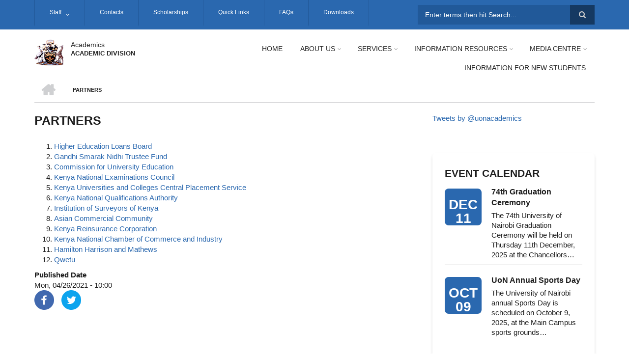

--- FILE ---
content_type: text/html; charset=UTF-8
request_url: https://academics.uonbi.ac.ke/basic-page/partners
body_size: 53191
content:
<!DOCTYPE html>
<html lang="en" dir="ltr" prefix="content: http://purl.org/rss/1.0/modules/content/  dc: http://purl.org/dc/terms/  foaf: http://xmlns.com/foaf/0.1/  og: http://ogp.me/ns#  rdfs: http://www.w3.org/2000/01/rdf-schema#  schema: http://schema.org/  sioc: http://rdfs.org/sioc/ns#  sioct: http://rdfs.org/sioc/types#  skos: http://www.w3.org/2004/02/skos/core#  xsd: http://www.w3.org/2001/XMLSchema# ">
  <head>
    <meta charset="utf-8" />
<script>(function(i,s,o,g,r,a,m){i["GoogleAnalyticsObject"]=r;i[r]=i[r]||function(){(i[r].q=i[r].q||[]).push(arguments)},i[r].l=1*new Date();a=s.createElement(o),m=s.getElementsByTagName(o)[0];a.async=1;a.src=g;m.parentNode.insertBefore(a,m)})(window,document,"script","https://www.google-analytics.com/analytics.js","ga");ga("create", "UA-151976369-37", {"cookieDomain":"auto"});ga("set", "anonymizeIp", true);ga("send", "pageview");</script>
<link rel="canonical" href="https://academics.uonbi.ac.ke/basic-page/partners" />
<meta name="description" content="Higher Education Loans Board
	Gandhi Smarak Nidhi Trustee Fund
	Commission for University Education
	Kenya National Examinations Council
	Kenya Universities and Colleges Central Placement Service" />
<meta name="Generator" content="Drupal 8 (https://www.drupal.org)" />
<meta name="MobileOptimized" content="width" />
<meta name="HandheldFriendly" content="true" />
<meta name="viewport" content="width=device-width, initial-scale=1.0" />
<link rel="shortcut icon" href="/sites/academics.uonbi.ac.ke/files/best-logo59_0.png" type="image/png" />
<link rel="revision" href="https://academics.uonbi.ac.ke/basic-page/partners" />

    <title>Partners  | Academics</title>
    <link rel="stylesheet" media="all" href="/core/assets/vendor/normalize-css/normalize.css?rmtzua" />
<link rel="stylesheet" media="all" href="/core/misc/normalize-fixes.css?rmtzua" />
<link rel="stylesheet" media="all" href="/sites/all/libraries/superfish/css/superfish.css?rmtzua" />
<link rel="stylesheet" media="all" href="/core/themes/stable/css/system/components/ajax-progress.module.css?rmtzua" />
<link rel="stylesheet" media="all" href="/core/themes/stable/css/system/components/align.module.css?rmtzua" />
<link rel="stylesheet" media="all" href="/core/themes/stable/css/system/components/autocomplete-loading.module.css?rmtzua" />
<link rel="stylesheet" media="all" href="/core/themes/stable/css/system/components/fieldgroup.module.css?rmtzua" />
<link rel="stylesheet" media="all" href="/core/themes/stable/css/system/components/container-inline.module.css?rmtzua" />
<link rel="stylesheet" media="all" href="/core/themes/stable/css/system/components/clearfix.module.css?rmtzua" />
<link rel="stylesheet" media="all" href="/core/themes/stable/css/system/components/details.module.css?rmtzua" />
<link rel="stylesheet" media="all" href="/core/themes/stable/css/system/components/hidden.module.css?rmtzua" />
<link rel="stylesheet" media="all" href="/core/themes/stable/css/system/components/item-list.module.css?rmtzua" />
<link rel="stylesheet" media="all" href="/core/themes/stable/css/system/components/js.module.css?rmtzua" />
<link rel="stylesheet" media="all" href="/core/themes/stable/css/system/components/nowrap.module.css?rmtzua" />
<link rel="stylesheet" media="all" href="/core/themes/stable/css/system/components/position-container.module.css?rmtzua" />
<link rel="stylesheet" media="all" href="/core/themes/stable/css/system/components/progress.module.css?rmtzua" />
<link rel="stylesheet" media="all" href="/core/themes/stable/css/system/components/reset-appearance.module.css?rmtzua" />
<link rel="stylesheet" media="all" href="/core/themes/stable/css/system/components/resize.module.css?rmtzua" />
<link rel="stylesheet" media="all" href="/core/themes/stable/css/system/components/sticky-header.module.css?rmtzua" />
<link rel="stylesheet" media="all" href="/core/themes/stable/css/system/components/system-status-counter.css?rmtzua" />
<link rel="stylesheet" media="all" href="/core/themes/stable/css/system/components/system-status-report-counters.css?rmtzua" />
<link rel="stylesheet" media="all" href="/core/themes/stable/css/system/components/system-status-report-general-info.css?rmtzua" />
<link rel="stylesheet" media="all" href="/core/themes/stable/css/system/components/tabledrag.module.css?rmtzua" />
<link rel="stylesheet" media="all" href="/core/themes/stable/css/system/components/tablesort.module.css?rmtzua" />
<link rel="stylesheet" media="all" href="/core/themes/stable/css/system/components/tree-child.module.css?rmtzua" />
<link rel="stylesheet" media="all" href="/core/themes/stable/css/views/views.module.css?rmtzua" />
<link rel="stylesheet" media="all" href="/modules/ckeditor_accordion/css/ckeditor-accordion.css?rmtzua" />
<link rel="stylesheet" media="all" href="/modules/social_media/css/social_media.css?rmtzua" />
<link rel="stylesheet" media="all" href="/modules/page_url_qr_code_block/css/page_url_qr_code_block_style.css?rmtzua" />
<link rel="stylesheet" media="all" href="/themes/custom/scholarly/bootstrap/css/bootstrap.min.css?rmtzua" />
<link rel="stylesheet" media="all" href="/themes/custom/scholarly/css/base/elements.css?rmtzua" />
<link rel="stylesheet" media="all" href="/themes/custom/scholarly/css/base/layout.css?rmtzua" />
<link rel="stylesheet" media="all" href="/themes/custom/scholarly/css/base/typography.css?rmtzua" />
<link rel="stylesheet" media="all" href="/themes/custom/scholarly/css/base/local-base.css?rmtzua" />
<link rel="stylesheet" media="all" href="/core/themes/classy/css/components/action-links.css?rmtzua" />
<link rel="stylesheet" media="all" href="/core/themes/classy/css/components/breadcrumb.css?rmtzua" />
<link rel="stylesheet" media="all" href="/core/themes/classy/css/components/button.css?rmtzua" />
<link rel="stylesheet" media="all" href="/core/themes/classy/css/components/collapse-processed.css?rmtzua" />
<link rel="stylesheet" media="all" href="/core/themes/classy/css/components/container-inline.css?rmtzua" />
<link rel="stylesheet" media="all" href="/core/themes/classy/css/components/details.css?rmtzua" />
<link rel="stylesheet" media="all" href="/core/themes/classy/css/components/exposed-filters.css?rmtzua" />
<link rel="stylesheet" media="all" href="/core/themes/classy/css/components/field.css?rmtzua" />
<link rel="stylesheet" media="all" href="/core/themes/classy/css/components/form.css?rmtzua" />
<link rel="stylesheet" media="all" href="/core/themes/classy/css/components/icons.css?rmtzua" />
<link rel="stylesheet" media="all" href="/core/themes/classy/css/components/inline-form.css?rmtzua" />
<link rel="stylesheet" media="all" href="/core/themes/classy/css/components/item-list.css?rmtzua" />
<link rel="stylesheet" media="all" href="/core/themes/classy/css/components/link.css?rmtzua" />
<link rel="stylesheet" media="all" href="/core/themes/classy/css/components/links.css?rmtzua" />
<link rel="stylesheet" media="all" href="/core/themes/classy/css/components/menu.css?rmtzua" />
<link rel="stylesheet" media="all" href="/core/themes/classy/css/components/more-link.css?rmtzua" />
<link rel="stylesheet" media="all" href="/core/themes/classy/css/components/pager.css?rmtzua" />
<link rel="stylesheet" media="all" href="/core/themes/classy/css/components/tabledrag.css?rmtzua" />
<link rel="stylesheet" media="all" href="/core/themes/classy/css/components/tableselect.css?rmtzua" />
<link rel="stylesheet" media="all" href="/core/themes/classy/css/components/tablesort.css?rmtzua" />
<link rel="stylesheet" media="all" href="/core/themes/classy/css/components/tabs.css?rmtzua" />
<link rel="stylesheet" media="all" href="/core/themes/classy/css/components/textarea.css?rmtzua" />
<link rel="stylesheet" media="all" href="/core/themes/classy/css/components/ui-dialog.css?rmtzua" />
<link rel="stylesheet" media="all" href="/core/themes/classy/css/components/messages.css?rmtzua" />
<link rel="stylesheet" media="all" href="/core/themes/classy/css/components/node.css?rmtzua" />
<link rel="stylesheet" media="all" href="/themes/custom/scholarly/css/components/blocks.css?rmtzua" />
<link rel="stylesheet" media="all" href="/themes/custom/scholarly/css/components/messages.css?rmtzua" />
<link rel="stylesheet" media="all" href="/themes/custom/scholarly/css/components/more-links.css?rmtzua" />
<link rel="stylesheet" media="all" href="/themes/custom/scholarly/css/components/fields.css?rmtzua" />
<link rel="stylesheet" media="all" href="/themes/custom/scholarly/css/components/node.css?rmtzua" />
<link rel="stylesheet" media="all" href="/themes/custom/scholarly/css/components/node-testimonials.css?rmtzua" />
<link rel="stylesheet" media="all" href="/themes/custom/scholarly/css/components/node-events.css?rmtzua" />
<link rel="stylesheet" media="all" href="/themes/custom/scholarly/css/components/node-taxonomy-terms.css?rmtzua" />
<link rel="stylesheet" media="all" href="/themes/custom/scholarly/css/components/node-faculty_student.css?rmtzua" />
<link rel="stylesheet" media="all" href="/themes/custom/scholarly/css/components/comments.css?rmtzua" />
<link rel="stylesheet" media="all" href="/themes/custom/scholarly/css/components/views.css?rmtzua" />
<link rel="stylesheet" media="all" href="/themes/custom/scholarly/css/components/views-events.css?rmtzua" />
<link rel="stylesheet" media="all" href="/themes/custom/scholarly/css/components/views-features.css?rmtzua" />
<link rel="stylesheet" media="all" href="/themes/custom/scholarly/css/components/views-latest-news.css?rmtzua" />
<link rel="stylesheet" media="all" href="/themes/custom/scholarly/css/components/views-testimonials.css?rmtzua" />
<link rel="stylesheet" media="all" href="/themes/custom/scholarly/css/components/views-courses.css?rmtzua" />
<link rel="stylesheet" media="all" href="/themes/custom/scholarly/css/components/views-faculty-students.css?rmtzua" />
<link rel="stylesheet" media="all" href="/themes/custom/scholarly/css/components/views-faculty-courses.css?rmtzua" />
<link rel="stylesheet" media="all" href="/themes/custom/scholarly/css/components/views-internal-banner.css?rmtzua" />
<link rel="stylesheet" media="all" href="/themes/custom/scholarly/css/components/forms.css?rmtzua" />
<link rel="stylesheet" media="all" href="/themes/custom/scholarly/css/components/forms-subscribe.css?rmtzua" />
<link rel="stylesheet" media="all" href="/themes/custom/scholarly/css/components/breadcrumb.css?rmtzua" />
<link rel="stylesheet" media="all" href="/themes/custom/scholarly/css/components/site-branding.css?rmtzua" />
<link rel="stylesheet" media="all" href="/themes/custom/scholarly/css/components/tabs.css?rmtzua" />
<link rel="stylesheet" media="all" href="/themes/custom/scholarly/css/components/tables.css?rmtzua" />
<link rel="stylesheet" media="all" href="/themes/custom/scholarly/css/components/menus.css?rmtzua" />
<link rel="stylesheet" media="all" href="/themes/custom/scholarly/css/components/pager.css?rmtzua" />
<link rel="stylesheet" media="all" href="/themes/custom/scholarly/css/components/buttons.css?rmtzua" />
<link rel="stylesheet" media="all" href="/themes/custom/scholarly/css/components/search.css?rmtzua" />
<link rel="stylesheet" media="all" href="/themes/custom/scholarly/css/components/fixed-header.css?rmtzua" />
<link rel="stylesheet" media="all" href="/themes/custom/scholarly/css/components/icons-list.css?rmtzua" />
<link rel="stylesheet" media="all" href="/themes/custom/scholarly/css/components/images.css?rmtzua" />
<link rel="stylesheet" media="all" href="/themes/custom/scholarly/css/components/image-overlay.css?rmtzua" />
<link rel="stylesheet" media="all" href="/themes/custom/scholarly/css/components/group-accordion.css?rmtzua" />
<link rel="stylesheet" media="all" href="/themes/custom/scholarly/css/components/contact-info.css?rmtzua" />
<link rel="stylesheet" media="all" href="/themes/custom/scholarly/css/components/progress-bars.css?rmtzua" />
<link rel="stylesheet" media="all" href="/themes/custom/scholarly/css/components/to-top.css?rmtzua" />
<link rel="stylesheet" media="all" href="/themes/custom/scholarly/css/components/local-components.css?rmtzua" />
<link rel="stylesheet" media="all" href="//maxcdn.bootstrapcdn.com/font-awesome/4.6.3/css/font-awesome.min.css" />
<link rel="stylesheet" media="all" href="//fonts.googleapis.com/css?family=Lato:300,400,700,900,300italic,400italic,700italic,900italic" />
<link rel="stylesheet" media="all" href="/themes/custom/scholarly/css/theme/color-blue.css?rmtzua" />
<link rel="stylesheet" media="all" href="/themes/custom/scholarly/css/theme/local-theme.css?rmtzua" />

    
<!--[if lte IE 8]>
<script src="/core/assets/vendor/html5shiv/html5shiv.min.js?v=3.7.3"></script>
<![endif]-->

  </head>
  <body class="path-node page-node-type-page">
        <a href="#main-content" class="visually-hidden focusable skip-link">
      Skip to main content
    </a>
    
      <div class="dialog-off-canvas-main-canvas" data-off-canvas-main-canvas>
    
  <div id="header-top" class="header-container clearfix">
    <div class="container">

      <div id="header-top-inside" class="clearfix">
        <div class="row">

                      <div class="col-md-8">
              <div id="header-top-left" class="clearfix">
                <div class="header-top-area">
                    <div class="region region-header-top-first">
    <div id="block-headertop" class="block block-superfish block-superfishheader-top">
  
    
      <div class="content">
      
<ul id="superfish-header-top" class="menu sf-menu sf-header-top sf-horizontal sf-style-none">
  
<li id="header-top-menu-link-contentc0dfa4ae-6dfb-4a08-be5d-9307c89e81b1" class="sf-depth-1 menuparent"><a href="/staff" title="Staff" class="sf-depth-1 menuparent">Staff</a><ul><li id="header-top-menu-link-content3b814de6-4d55-4e5d-8fab-428c980b41cf" class="sf-depth-2 sf-no-children"><a href="/academic-registrar-office" class="sf-depth-2">Academic Registrar&#039;s Office</a></li><li id="header-top-menu-link-content74025986-8fa6-4a3b-85ce-ac733f8a45f4" class="sf-depth-2 sf-no-children"><a href="/dvc-aa-office" class="sf-depth-2">DVC AA&#039;s Office</a></li><li id="header-top-menu-link-contentedc39bf7-d098-4beb-a703-88be694424f0" class="sf-depth-2 sf-no-children"><a href="/admissions-office" class="sf-depth-2">Admissions Office</a></li><li id="header-top-menu-link-content4375de80-41e0-4ea9-a44d-766197c94a7d" class="sf-depth-2 sf-no-children"><a href="/graduate-students-affairs" class="sf-depth-2">Graduate Students Affairs</a></li><li id="header-top-menu-link-content6ef890de-b6eb-44c6-8052-1928e494a387" class="sf-depth-2 sf-no-children"><a href="/general-students-matters" class="sf-depth-2">General Students Matters</a></li><li id="header-top-menu-link-contentaace0e36-d6a2-4471-8ed9-a94ccfe59d7c" class="sf-depth-2 menuparent"><a href="/basic-page/former-section-heads" class="sf-depth-2 menuparent">Former Section Heads</a><ul><li id="header-top-menu-link-content6dc0c26c-b93a-40f1-aa22-3377ea0c953c" class="sf-depth-3 sf-no-children"><a href="https://academics.uonbi.ac.ke/basic-page/past-dvcs" class="sf-depth-3 sf-external">Past DVC Academic Affairs</a></li><li id="header-top-menu-link-content893ccfdb-9dcd-4978-8020-cb1b5fae8489" class="sf-depth-3 sf-no-children"><a href="https://academics.uonbi.ac.ke/node/475" class="sf-depth-3 sf-external">Past Academic Registrars</a></li></ul></li><li id="header-top-menu-link-contentd6d37190-e2da-4a58-9bd8-66a70e07ea9a" class="sf-depth-2 sf-no-children"><a href="/academic-ict" class="sf-depth-2">Academics ICT</a></li><li id="header-top-menu-link-content99a272df-b3cb-4329-81d1-2468c0f2646d" class="sf-depth-2 sf-no-children"><a href="/examinations-staff" class="sf-depth-2">Examinations</a></li><li id="header-top-menu-link-content03287fb4-e0f0-4078-8e98-c71597578f50" class="sf-depth-2 sf-no-children"><a href="/quality-assurance" class="sf-depth-2">Quality Assurance</a></li><li id="header-top-menu-link-contentfbf8c408-b264-495b-9ec8-646b8540ba38" class="sf-depth-2 sf-no-children"><a href="/deans-senate-secretariat" class="sf-depth-2">Senate Secretariat</a></li><li id="header-top-menu-link-content75659c2a-7afa-47bb-9792-848145109c7c" class="sf-depth-2 sf-no-children"><a href="/students-records" class="sf-depth-2">Students Records</a></li></ul></li><li id="header-top-menu-link-content53bc0d59-e40f-444e-88a1-43d7aaa77fd6" class="sf-depth-1 sf-no-children"><a href="/basic-page/contacts-2" class="sf-depth-1">Contacts</a></li><li id="header-top-menu-link-contentc7375e97-9e79-402f-b8d4-64aef901f47d" class="sf-depth-1 sf-no-children"><a href="/feature/scholarships" class="sf-depth-1">Scholarships</a></li><li id="header-top-menu-link-contente7aae2dd-882b-481c-801f-af2958db29c3" class="sf-depth-1 sf-no-children"><a href="/sites/quick-links" class="sf-depth-1">Quick Links</a></li><li id="header-top-menu-link-contentad3fbef9-56f6-4106-a505-5fffa99fb7ae" class="sf-depth-1 sf-no-children"><a href="/frequently-asked-questions" title="Contact" class="sf-depth-1">FAQs</a></li><li id="header-top-menu-link-content8eaa7db5-7c6c-41a3-a16d-6f282bb72159" class="sf-depth-1 sf-no-children"><a href="https://academics.uonbi.ac.ke/basic-page/downloads-0" class="sf-depth-1 sf-external">Downloads</a></li>
</ul>

    </div>
  </div>

  </div>

                </div>
              </div>
            </div>
          
                      <div class="col-md-4">
              <div id="header-top-right" class="clearfix">
                <div class="header-top-area">
                    <div class="region region-header-top-second">
    <div class="search-block-form block block-search container-inline" data-drupal-selector="search-block-form" id="block-scholarly-search" role="search">
  
    
    <div class="content container-inline">
        <form action="/index.php/search/node" method="get" id="search-block-form" accept-charset="UTF-8" class="search-form search-block-form">
  <div class="js-form-item form-item js-form-type-search form-type-search js-form-item-keys form-item-keys form-no-label">
      <label for="edit-keys--3" class="visually-hidden">Search</label>
        <input title="Enter the terms you wish to search for." placeholder="Enter terms then hit Search..." data-drupal-selector="edit-keys" type="search" id="edit-keys--3" name="keys" value="" size="15" maxlength="128" class="form-search" />

        </div>
<div data-drupal-selector="edit-actions" class="form-actions js-form-wrapper form-wrapper" id="edit-actions"><input class="search-form__submit button js-form-submit form-submit" data-drupal-selector="edit-submit" type="submit" id="edit-submit--3" value="Search" />
</div>

</form>

  
  </div>
</div>

  </div>

                </div>
              </div>
            </div>
          
        </div>
      </div>

    </div>
  </div>

<header id="header" role="banner" class="header-container clearfix">
  <div class="container">

    <div id="header-inside" class="clearfix">
      <div class="row">

        <div class="col-md-4">
          <div id="header-inside-left" class="clearfix">

                            <div class="region region-header">
    <div id="block-scholarly-branding" class="clearfix site-branding block block-system block-system-branding-block">
  
    
      <div class="logo">
    <a href="/index.php/" title="Home" rel="home" class="site-branding__logo">
      <img src="/sites/academics.uonbi.ac.ke/files/best-logo59_0.png" alt="Home" />
    </a>
  </div>
        <div class="site-name site-branding__name">
      <a href="/index.php/" title="Home" rel="home">Academics</a>
    </div>
        <div class="site-slogan site-branding__slogan">ACADEMIC DIVISION</div>
  </div>

  </div>

            
          </div>
        </div>

        <div class="col-md-8">
          <div id="header-inside-right" class="clearfix">

            <div id="main-navigation" class="clearfix">
              <nav role="navigation">

                                    <div class="region region-navigation">
    <div id="block-mainnavigation-2" class="block block-superfish block-superfishmain">
  
    
      <div class="content">
      
<ul id="superfish-main" class="menu sf-menu sf-main sf-horizontal sf-style-none">
  
<li id="main-menu-link-content69313134-c8b2-41dc-b900-b998657e09f1" class="sf-depth-1 sf-no-children"><a href="/" title="Home" class="sf-depth-1">Home</a></li><li id="main-menu-link-content6488ddf2-9760-46e4-b1f7-cb662d241199" class="active-trail sf-depth-1 menuparent"><a href="/basic-page/about-us" class="sf-depth-1 menuparent">About Us</a><ul><li id="main-menu-link-contentc3f9aefb-eae3-4bf6-9059-08298c39c501" class="active-trail sf-depth-2 menuparent"><a href="" class="sf-depth-2 menuparent">About Academics</a><ul><li id="main-menu-link-contentfb9b10e1-951b-4d38-a04c-aa6bb46ebfd3" class="sf-depth-3 sf-no-children"><a href="/basic-page/historical-background-academic-division" class="sf-depth-3">Brief History</a></li><li id="main-menu-link-content223e5015-55e8-40a2-9aea-f62aab923770" class="sf-depth-3 sf-no-children"><a href="/basic-page/message-head-department" class="sf-depth-3">Message from the DVC AA</a></li><li id="main-menu-link-contentc99d6c42-586d-46ec-8d95-f25a1ddf3909" class="sf-depth-3 sf-no-children"><a href="https://academics.uonbi.ac.ke/basic-page/message-registrar-academics" class="sf-depth-3 sf-external">Message from the Registrar Academic</a></li><li id="main-menu-link-contentbeb00c95-9d54-488a-9a2b-adf041819984" class="sf-depth-3 sf-no-children"><a href="/basic-page/vision-mission-core-values-0" class="sf-depth-3">Vision, Mission &amp; Core Values</a></li><li id="main-menu-link-content07798a92-1b4c-41e0-9651-46b1ccb1f210" class="sf-depth-3 sf-no-children"><a href="/basic-page/governance-organogramstructure" class="sf-depth-3">Governance</a></li><li id="main-menu-link-contentb082d709-3b8b-42e7-b976-7dffae503da5" class="sf-depth-3 sf-no-children"><a href="/basic-page/fact-file" class="sf-depth-3">Fact file</a></li><li id="main-menu-link-contentaa156afc-21f1-41e4-905e-b1133045c454" class="sf-depth-3 sf-no-children"><a href="/basic-page/community-work" class="sf-depth-3">Community work</a></li><li id="main-menu-link-contentf2ff1539-d29b-4f98-9a21-eb767ee11683" class="sf-depth-3 sf-no-children"><a href="/basic-page/locations" class="sf-depth-3">Locations</a></li><li id="main-menu-link-content40085775-91df-4e2a-9992-c4762d65a773" class="sf-depth-3 sf-no-children"><a href="/basic-page/staff-welfare" class="sf-depth-3">Staff Welfare</a></li><li id="main-menu-link-contentef486109-f20f-47f3-8c02-2aeb3e6a8a4f" class="sf-depth-3 sf-no-children"><a href="/basic-page/contacts" title="Contact" class="sf-depth-3">Contacts</a></li><li id="main-menu-link-content5ed2cffc-572a-4a91-9ead-e1edca77c8ea" class="active-trail sf-depth-3 sf-no-children"><a href="/basic-page/partners" class="is-active sf-depth-3">Partners</a></li><li id="main-menu-link-content4736c30b-bfca-4f45-8637-55c5f3a8e8ff" class="sf-depth-3 menuparent"><a href="/sections" title="sections" class="sf-depth-3 menuparent">Sections </a><ul><li id="main-menu-link-content69e95cac-e1b0-4939-ac19-a082701f9ce0" class="sf-depth-4 menuparent"><a href="/sections/academic-ict" class="sf-depth-4 menuparent">Academic ICT</a><ul><li id="main-menu-link-contentfcb6f9a0-1d0b-4e0b-9288-f8e245245a7e" class="sf-depth-5 sf-no-children"><a href="/node/1129" class="sf-depth-5">2023 - Academic ICT Gallery</a></li></ul></li><li id="main-menu-link-content430377a6-0b69-4f01-b413-566ef2e0f191" class="sf-depth-4 sf-no-children"><a href="/sections/academic-registrar" class="sf-depth-4">Academic Registrar</a></li><li id="main-menu-link-contentd97cc6c8-8e18-45a3-913b-5d03f827db79" class="sf-depth-4 sf-no-children"><a href="/sections/admissions" class="sf-depth-4">Admissions</a></li><li id="main-menu-link-contenteb736877-6e85-4850-af43-64fac88cb44d" class="sf-depth-4 sf-no-children"><a href="https://academics.uonbi.ac.ke/sections/examinations" class="sf-depth-4 sf-external">Examinations Centre</a></li><li id="main-menu-link-contente4968d41-760c-4475-9666-3d704fe5e61c" class="sf-depth-4 sf-no-children"><a href="https://academics.uonbi.ac.ke/sections/general-students-matters" class="sf-depth-4 sf-external">General Students Matters</a></li><li id="main-menu-link-contentdfb9554c-cb12-4cdd-8d78-6697089027bd" class="sf-depth-4 sf-no-children"><a href="https://academics.uonbi.ac.ke/sections/senate-secretariat" class="sf-depth-4 sf-external">Senate Secretariat</a></li><li id="main-menu-link-contentf096103c-3d3b-4fb4-8075-ed04760f9273" class="sf-depth-4 sf-no-children"><a href="https://academics.uonbi.ac.ke/sections/students-records-data-and-statistics" class="sf-depth-4 sf-external">Student Records Data and Statistics</a></li><li id="main-menu-link-content736dc1e5-b24d-42b1-8a82-7dcc41cae9c1" class="sf-depth-4 menuparent"><a href="https://academics.uonbi.ac.ke/sections/quality-assurance" class="sf-depth-4 sf-external menuparent">Quality Assurance</a><ul></ul></li><li id="main-menu-link-content0574d84a-d20a-4b94-bd61-6106b2d3c129" class="sf-depth-4 sf-no-children"><a href="https://academics.uonbi.ac.ke/sections/graduate-student-affairs" class="sf-depth-4 sf-external">Graduate Student Affairs</a></li></ul></li></ul></li><li id="main-menu-link-contenta9aa717c-48e6-43f2-a958-d8a11a8a943a" class="sf-depth-2 menuparent"><a href="https://academics.uonbi.ac.ke/basic-page/community-services" class="sf-depth-2 sf-external menuparent">Community Services</a><ul><li id="main-menu-link-content9d657c84-43b1-4d61-ae2f-52ed986d084b" class="sf-depth-3 sf-no-children"><a href="/basic-page/consultancy-services" class="sf-depth-3">Consultancy Services</a></li><li id="main-menu-link-content9440f70c-976b-444c-b6bf-4c34bb6b130d" class="sf-depth-3 sf-no-children"><a href="/basic-page/corporate-social-responsibility-activities" class="sf-depth-3">Corporate Social Responsibility Activities</a></li><li id="main-menu-link-contenta32ef6d6-fb3e-4bd0-a05e-e8f1a3b99463" class="sf-depth-3 sf-no-children"><a href="/basic-page/environment-conservation-activities" class="sf-depth-3">Environment Conservation Activities</a></li><li id="main-menu-link-contentc1112e0d-0961-453c-bab9-fa2e9ce0ee7d" class="sf-depth-3 sf-no-children"><a href="/basic-page/extension-services" class="sf-depth-3">Extension Services</a></li><li id="main-menu-link-content18aeecaa-7033-4a75-a986-1f54a83e2763" class="sf-depth-3 sf-no-children"><a href="/basic-page/promotion-cultural-and-social-society" class="sf-depth-3">Promotion of Cultural and Social Society</a></li></ul></li><li id="main-menu-link-contentc98800cb-0b42-4212-9098-2f50c9c3ef05" class="sf-depth-2 sf-no-children"><a href="/basic-page/academic-division-quality-objectives" class="sf-depth-2">Quality Objectives</a></li><li id="main-menu-link-content8f4148d5-14b4-4e03-9ed2-d0f1df42a82f" class="sf-depth-2 sf-no-children"><a href="/basic-page/staff-convocation-list" class="sf-depth-2">Staff Convocation list</a></li></ul></li><li id="main-menu-link-contentb08d61f3-c463-44c3-8348-5b2892d3acbe" class="sf-depth-1 menuparent"><a href="https://academics.uonbi.ac.ke/basic-page/services" class="sf-depth-1 sf-external menuparent">Services</a><ul><li id="main-menu-link-contentd6845bba-9558-40a0-9e38-a0e0003160d0" class="sf-depth-2 sf-no-children"><a href="/basic-page/our-services" class="sf-depth-2">Our services</a></li><li id="main-menu-link-content5ca8890e-885f-4373-8336-4ee1bcf84af9" class="sf-depth-2 sf-no-children"><a href="/basic-page/service-charter" class="sf-depth-2">Service Charter</a></li><li id="main-menu-link-contentb3f4ef2b-2c5d-4ad7-9cbd-a6865b9ead63" class="sf-depth-2 sf-no-children"><a href="/basic-page/commitment-service-delivery" class="sf-depth-2">Commitment to service delivery</a></li></ul></li><li id="main-menu-link-contentee49ec5b-e5da-4e3e-8ae8-d79df1a51580" class="sf-depth-1 menuparent"><a href="/basic-page/information-resources" class="sf-depth-1 menuparent">Information Resources</a><ul><li id="main-menu-link-content7e18e8fc-698b-4fee-94b0-3b4208df8d6e" class="sf-depth-2 sf-no-children"><a href="/basic-page/advisories-students-and-staff" class="sf-depth-2">Advisories – students and staff</a></li><li id="main-menu-link-content69d365a4-aa12-4118-b022-445bfcead96d" class="sf-depth-2 sf-no-children"><a href="/basic-page/annual-calendar-events" class="sf-depth-2">Annual Calendar of Events</a></li><li id="main-menu-link-content63a36769-4d17-4ff1-ba75-0d142e98fac4" class="sf-depth-2 sf-no-children"><a href="/basic-page/internal-directories-online-links" class="sf-depth-2">Internal Directories with online Links</a></li><li id="main-menu-link-content63208216-2815-4172-a352-07b9260bd569" class="sf-depth-2 sf-no-children"><a href="/basic-page/student-information-booklet" class="sf-depth-2">STUDENT INFORMATION BOOKLET</a></li><li id="main-menu-link-content29acf852-4e5a-4f78-ab5e-05c58c332d05" class="sf-depth-2 sf-no-children"><a href="/basic-page/faqs" class="sf-depth-2">FAQS</a></li></ul></li><li id="main-menu-link-content592ad8c2-97f4-4cc4-9846-578e2869cc1d" class="sf-depth-1 menuparent"><a href="https://academics.uonbi.ac.ke/basic-page/media-centre" class="sf-depth-1 sf-external menuparent">Media Centre</a><ul><li id="main-menu-link-contentb0f58af5-cbf7-46ea-a91a-4640c888b085" class="sf-depth-2 sf-no-children"><a href="/basic-page/featured-news" class="sf-depth-2">Featured news</a></li><li id="main-menu-link-content40762fbc-fd24-428b-b97d-4d467d6c342e" class="sf-depth-2 sf-no-children"><a href="/basic-page/applications-now-open-20252026-academic-year" class="sf-depth-2">Announcements</a></li><li id="main-menu-link-content5a942e4e-ef74-4400-b866-94e1952cdc8d" class="sf-depth-2 sf-no-children"><a href="/basic-page/annual-report-0" class="sf-depth-2">Annual report</a></li><li id="main-menu-link-content4d103d11-f65d-4fab-84d3-868dba27e351" class="sf-depth-2 sf-no-children"><a href="/academic-gallery" class="sf-depth-2">Gallery</a></li><li id="main-menu-link-contente975c933-fbac-4d53-b540-51dfeb6d07a9" class="sf-depth-2 sf-no-children"><a href="/basic-page/academic-newsletter" class="sf-depth-2">Newsletter</a></li></ul></li><li id="main-menu-link-contentf62dc244-b6e5-4cfc-a005-bcc60d4bf1fd" class="sf-depth-1 sf-no-children"><a href="https://academics.uonbi.ac.ke/basic-page/information-new-students" class="sf-depth-1 sf-external">INFORMATION FOR NEW STUDENTS</a></li>
</ul>

    </div>
  </div>

  </div>

                
              </nav>
            </div>

          </div>
        </div>

      </div>
    </div>

  </div>
</header>

  <div id="banner" class="clearfix">
    <div class="container">

      <div id="banner-inside" class="clearfix">
        <div class="row">
          <div class="col-md-12">

            <div class="banner-area">
                <div class="region region-banner">
    <div id="block-scholarly-breadcrumbs" class="block block-system block-system-breadcrumb-block">
  
    
      <div class="content">
        <nav class="breadcrumb" role="navigation" aria-labelledby="system-breadcrumb">
    <h2 id="system-breadcrumb" class="visually-hidden">Breadcrumb</h2>
    <ol>
          <li>
        <span class="breadcrumb-separator">/</span>
                  <a href="/">
            <span class="sr-only">Home</span>
          </a>
              </li>
          <li>
        <span class="breadcrumb-separator">/</span>
                  <span>Partners </span>
              </li>
        </ol>
  </nav>

    </div>
  </div>

  </div>

            </div>

          </div>
        </div>
      </div>

    </div>
  </div>

<div id="page" class="clearfix">

      <div class="container">
      <div class="row">
        <div class="col-md-12">
            <div class="region region-system-messages">
    <div data-drupal-messages-fallback class="hidden"></div>

  </div>

        </div>
      </div>
    </div>
  
  
  <div id="main-content">
    <div class="container">

      <div class="row">

        
        <section class="col-md-8">

                      <div id="promoted" class="clearfix">
              <div id="promoted-inside" class="clearfix">
                  <div class="region region-promoted">
    <div id="block-scholarly-page-title" class="block block-core block-page-title-block">
  
    
      <div class="content">
      
  <h1 class="title page-title"><span property="schema:name" class="field field--name-title field--type-string field--label-hidden">Partners </span>
</h1>


    </div>
  </div>

  </div>

              </div>
            </div>
          
          <div id="main" class="clearfix">

                            <div class="region region-content">
    <div id="block-scholarly-content" class="block block-system block-system-main-block">
  
    
      <div class="content">
      
<article data-history-node-id="744" role="article" about="/basic-page/partners" typeof="schema:WebPage" class="node node--type-page node--view-mode-full clearfix">
  <div class="node--content-container">
            <div class="node--content">
      <header>
        
                  <span property="schema:name" content="Partners " class="rdf-meta hidden"></span>

                                </header>
              
            <div property="schema:text" class="text-formatted field field--name-body field--type-text-with-summary field--label-hidden field__item"><ol>
	<li><a href="https://www.helb.co.ke/">Higher Education Loans Board</a></li>
	<li><a href="http://www.gandhismaraknidhi.org/about-trust.html"><span><span><span>Gandhi Smarak Nidhi Trustee Fund</span></span></span></a></li>
	<li><a href="https://www.cue.or.ke/"><span><span>Commission for University Education</span></span></a></li>
	<li><a href="https://www.knec.ac.ke/"><span><span>Kenya National Examinations Council</span></span></a></li>
	<li><a href="https://kuccps.net/"><span><span>Kenya Universities and Colleges Central Placement Service</span></span></a></li>
	<li><a href="https://www.knqa.go.ke/">Kenya National Qualifications Authority</a></li>
	<li><span><span><a href="https://isk.or.ke/">Institution of Surveyors of Kenya</a> </span></span></li>
	<li><a href="https://www.asiancompro.com/welcome"><span><span>Asian Commercial Community</span></span></a></li>
	<li><a href="https://www.kenyare.co.ke/"><span><span><span>Kenya Reinsurance Corporation</span></span></span></a></li>
	<li><a href="https://www.kenyachamber.or.ke/"><span><span><span>Kenya National Chamber of Commerce and Industry</span></span></span></a></li>
	<li><a href="https://www.dentonshhm.com/"><span><span>Hamilton Harrison and Mathews</span></span></a></li>
	<li><a href="https://qwetu.co.ke/"><span><span>Qwetu</span></span></a></li>
</ol></div>
      
  <div class="field field--name-field-expiry-date field--type-datetime field--label-above">
    <div class="field__label">Published Date</div>
              <div class="field__item"><time datetime="2021-04-26T07:00:00Z" class="datetime">Mon, 04/26/2021 - 10:00</time>
</div>
          </div>

          </div>
  </div>
</article>

    </div>
  </div>
<div id="block-socialsharingblock" class="block block-social-media block-social-sharing-block">
  
    
      <div class="content">
      

<div class="social-media-sharing">
  <ul class="">
                    <li>
        <a    target="_blank"  rel="nooopener noreffer"  class="facebook-share share"   href="http://www.facebook.com/share.php?u=[current-https://www.facebook.com/academics.uonbi.ac.ke/:url]&amp;title=Partners "
          title="Facebook">
                      <img alt="Facebook" src="https://academics.uonbi.ac.ke/modules/social_media/icons/facebook_share.svg">
                  </a>

      </li>
                <li>
        <a    target="_blank"  rel="nooopener noreffer"  class="twitter share"   href="https://twitter.com/AcademicsD"
          title="Twitter">
                      <img alt="Twitter" src="https://academics.uonbi.ac.ke/modules/social_media/icons/twitter.svg">
                  </a>

      </li>
      </ul>
</div>


    </div>
  </div>

  </div>

            
          </div>

        </section>

                  <aside class="col-md-4 fix-sidebar-second">
            <section id="sidebar-second" class="sidebar clearfix">
                <div class="region region-sidebar-second">
    <div id="block-twitterblock" class="block block-twitter-block">
  
    
      <div class="content">
      <a href="https://twitter.com/uonacademics" class="twitter-timeline" data-tweet-limit="1" aria-polite="polite">Tweets by @uonacademics</a>
    </div>
  </div>
<div class="views-element-container block block-views block-views-blockmt-events-block-1" id="block-views-block-mt-events-block-1">
  
      <h2 class="title">Event calendar</h2>
    
      <div class="content">
      <div><div class="view view-mt-events view-id-mt_events view-display-id-block_1 js-view-dom-id-7e53d743124cb24a25beda2814e648b7e1466141b8ffd3548a5a1c6c46585962">
  
    
      
      <div class="view-content">
          <div class="views-row"><div class="view-event-wrapper">
<div class="views-field views-field-field-mt-event-date">
<time datetime="00Z" class="datetime">Dec 11</time>

</div>
<div class="views-field views-field-title">
<a href="/index.php/event/74th-graduation-ceremony" hreflang="en">74th Graduation Ceremony</a>
</div>
<div class="views-field views-field-body">
<p>The 74th University of Nairobi Graduation Ceremony will be held on Thursday 11th December, 2025 at the Chancellors…</p>
</div>
</div></div>
    <div class="views-row"><div class="view-event-wrapper">
<div class="views-field views-field-field-mt-event-date">
<time datetime="00Z" class="datetime">Oct 09</time>

</div>
<div class="views-field views-field-title">
<a href="/index.php/event/uon-annual-sports-day-0" hreflang="en">UoN Annual Sports Day</a>
</div>
<div class="views-field views-field-body">
<p><span>The University of Nairobi annual Sports Day is scheduled on October 9, 2025, at the Main Campus sports grounds…</span></p>
</div>
</div></div>

    </div>
  
          <div class="more-link"><a href="/index.php/events">View all Events</a></div>

      </div>
</div>

    </div>
  </div>
<div id="block-pageurlqrcode" class="block block-page-url-qr-code-block">
  
    
      <div class="content">
      <div class='page-url-qr-code'>
  <img src='//chart.apis.google.com/chart?chs=150x150&amp;cht=qr&amp;chl=https%3A%2F%2Facademics.uonbi.ac.ke%2Fbasic-page%2Fpartners' alt='QR code for this page URL' width='150' height='150' />
  <span class='page-url-qr-code-caption'></span>
</div>


    </div>
  </div>

  </div>

            </section>
          </aside>
        
      </div>

    </div>
  </div>

</div>

  <div id="bottom-content" class="clearfix">
    <div class="container">

      <div id="bottom-content-inside" class="clearfix">
        <div class="bottom-content-area">
          <div class="row">
            <div class="col-md-12">
                <div class="region region-bottom-content">
    <div id="block-featuredtabs" class="block block-block-content block-block-contentc9bbe393-23ce-49a5-aad3-f6f4f731306c">
  
    
      <div class="content">
      
    </div>
  </div>

  </div>

            </div>
          </div>
        </div>
      </div>

    </div>
  </div>

  <div id="footer-top" class="clearfix two-regions">
    <div class="container">

      <div id="footer-top-inside" class="clearfix">
        <div class="row">

                      <div class="col-sm-6">
              <div id="footer-top-left" class="clearfix">
                <div class="footer-top-area">
                    <div class="region region-footer-top-first">
    <div id="block-socialbookmarks" class="block block-block-content block-block-contenta433068e-fd8b-43a3-9020-324b278e3541">
  
    
      <div class="content">
      
            <div class="text-formatted field field--name-body field--type-text-with-summary field--label-hidden field__item"><p> </p>

<ul class="icons-list text-right">
	<li class="text">Follow us</li>
	<li class="facebook"><a href="https://www.facebook.com/GraduateSchoolUoN/?ref=page_internal"><i class="fa fa-facebook"><span class="sr-only">facebook</span></i></a></li>
	<li class="twitter"><a href="https://x.com/uonacademics" title="X"><i class="fa fa-twitter"><span class="sr-only">twitter</span></i></a></li>
</ul>
</div>
      
    </div>
  </div>

  </div>

                </div>
              </div>
            </div>
          
                      <div class="col-sm-6">
              <div id="footer-top-right" class="clearfix">
                <div class="footer-top-area">
                    <div class="region region-footer-top-second">
    <div id="block-subscribetonewsletter" class="block block-block-content block-block-content682aea45-f95b-49d2-a33f-63ccc7f4bbcd">
  
    
      <div class="content">
      
            <div class="text-formatted field field--name-body field--type-text-with-summary field--label-hidden field__item"><div id="newsletter-form">
<div class="row">
<div class="col-lg-5"><span class="text">Subscribe to<br />
our Newsletter</span></div>

<div class="col-lg-7">
<form action="#">
<div>
<div class="form-item form-type-textfield"><input class="form-text" name="subscribe" onblur="if (this.value == '') {this.value = 'Your email address';}" onfocus="if (this.value == 'Your email address') {this.value = '';}" type="text" value="Your email address" /></div>

<div class="form-actions"><input class="form-submit" name="subscribe" type="submit" value="SUBSCRIBE" /></div>
</div>
</form>
</div>
</div>
</div>
</div>
      
    </div>
  </div>

  </div>

                </div>
              </div>
            </div>
          
        </div>
      </div>

    </div>
  </div>

  <footer id="footer" class="clearfix">
    <div class="container">

      <div class="row">
                  <div class="col-sm-3">
            <div class="footer-area">
                <div class="region region-footer-first">
    <nav role="navigation" aria-labelledby="block-studyattheinstitution-menu" id="block-studyattheinstitution" class="block block-menu navigation menu--study-at-the-institution">
      
  <h2 id="block-studyattheinstitution-menu">Information For</h2>
  

      <div class="content">
        <div class="menu-toggle-target menu-toggle-target-show" id="show-block-studyattheinstitution"></div>
    <div class="menu-toggle-target" id="hide-block-studyattheinstitution"></div>
    <a class="menu-toggle" href="#show-block-studyattheinstitution">Show &mdash; Information For</a>
    <a class="menu-toggle menu-toggle--hide" href="#hide-block-studyattheinstitution">Hide &mdash; Information For</a>
    
              <ul class="clearfix menu">
                    <li class="menu-item menu-item--collapsed">
        <a href="/index.php/basic-page/contemporary-issues" data-drupal-link-system-path="node/770">Contemporary Issues</a>
              </li>
                <li class="menu-item">
        <a href="/index.php/basic-page/uon-alumni" data-drupal-link-system-path="node/116">Alumni</a>
              </li>
                <li class="menu-item">
        <a href="/index.php/basic-page/students" data-drupal-link-system-path="node/59">students</a>
              </li>
                <li class="menu-item">
        <a href="http://uonjournals.uonbi.ac.ke/ojs/">UoN Journals</a>
              </li>
                <li class="menu-item">
        <a href="https://academics.uonbi.ac.ke/basic-page/contemporary-issues">Contemporary Issues</a>
              </li>
                <li class="menu-item">
        <a href="https://www.uonbi.ac.ke/content/international-students">International Students</a>
              </li>
        </ul>
  


  </div>
</nav>

  </div>

            </div>
          </div>
        
                  <div class="col-sm-3">
            <div class="footer-area">
                <div class="region region-footer-second">
    <nav role="navigation" aria-labelledby="block-abouttheinstitution-menu" id="block-abouttheinstitution" class="block block-menu navigation menu--footer-navigation-menu">
      
  <h2 id="block-abouttheinstitution-menu">Information About</h2>
  

      <div class="content">
        <div class="menu-toggle-target menu-toggle-target-show" id="show-block-abouttheinstitution"></div>
    <div class="menu-toggle-target" id="hide-block-abouttheinstitution"></div>
    <a class="menu-toggle" href="#show-block-abouttheinstitution">Show &mdash; Information About</a>
    <a class="menu-toggle menu-toggle--hide" href="#hide-block-abouttheinstitution">Hide &mdash; Information About</a>
    
              <ul class="clearfix menu">
                    <li class="menu-item">
        <a href="/index.php/academic-registrars-succession-chart" title="Academic Registrars Succession Chart" data-drupal-link-system-path="academic-registrars-succession-chart">Previous Academic Registrars</a>
              </li>
                <li class="menu-item">
        <a href="/index.php/basic-page/examination-rules" data-drupal-link-system-path="node/66">Examination Rules</a>
              </li>
                <li class="menu-item">
        <a href="https://uonlibrary.uonbi.ac.ke">Library</a>
              </li>
                <li class="menu-item">
        <a href="">Contemporary Issues</a>
              </li>
                <li class="menu-item">
        <a href="https://academics.uonbi.ac.ke/basic-page/linkages">Linkages</a>
              </li>
        </ul>
  


  </div>
</nav>

  </div>

            </div>
          </div>
        
                  <div class="col-sm-3">
            <div class="footer-area">
                <div class="region region-footer-third">
    <nav role="navigation" aria-labelledby="block-researchattheinstutition-menu" id="block-researchattheinstutition" class="block block-menu navigation menu--research-at-the-instutition">
      
  <h2 id="block-researchattheinstutition-menu">Quick Links </h2>
  

      <div class="content">
        <div class="menu-toggle-target menu-toggle-target-show" id="show-block-researchattheinstutition"></div>
    <div class="menu-toggle-target" id="hide-block-researchattheinstutition"></div>
    <a class="menu-toggle" href="#show-block-researchattheinstutition">Show &mdash; Quick Links </a>
    <a class="menu-toggle menu-toggle--hide" href="#hide-block-researchattheinstutition">Hide &mdash; Quick Links </a>
    
              <ul class="clearfix menu">
                    <li class="menu-item">
        <a href="/index.php/basic-page/more-contacts" title="More Contact Search" data-drupal-link-system-path="node/242">Contact search</a>
              </li>
                <li class="menu-item">
        <a href="https://uonbi.ac.ke/jobs">Jobs and vacancies</a>
              </li>
                <li class="menu-item">
        <a href="https://studentlife.uonbi.ac.ke" title="Campus Life">Campus Life</a>
              </li>
                <li class="menu-item">
        <a href="https://uonbi.ac.ke/">UoN Main Site</a>
              </li>
                <li class="menu-item">
        <a href="https://academics.uonbi.ac.ke/basic-page/academic-newsletter">Newsletters</a>
              </li>
        </ul>
  


  </div>
</nav>

  </div>

            </div>
          </div>
        
                  <div class="col-sm-3">
            <div class="footer-area">
                <div class="region region-footer-fourth">
    <div id="block-contactinfo-2" class="block block-block-content block-block-content8f8e2e18-0c0d-4565-aefb-fd7409b95841">
  
      <h2 class="title">Contact Info</h2>
    
      <div class="content">
      
            <div class="text-formatted field field--name-body field--type-text-with-summary field--label-hidden field__item"><div class="contact-info"><strong>Deputy Vice-Chancellor, Academic Affairs</strong>
<p><a href="reg-academic@uonbi.ac.ke">Email: dvca@uonbi.ac.ke</a><br />
University of Nairobi, Towers 16th Floor<br />
Telephone: 020 - 4913008, 020 - 4913009</p>

<p><strong>Registrar Academics</strong><br />
<a href="reg-academic@uonbi.ac.ke">Email: reg-academic@uonbi.ac.ke</a><br />
University of Nairobi, Towers 13th Floor<br />
Telephone: 020 - 4913015, 020 - 4913065</p>
</div>
</div>
      
    </div>
  </div>
<div id="block-userway" class="block block-block-content block-block-contentc0d2b144-00c6-4d9a-927b-bb742826a880">
  
    
      <div class="content">
      
            <div class="text-formatted field field--name-body field--type-text-with-summary field--label-hidden field__item"><script data-account="wTdmOsBRbz" src="https://cdn.userway.org/widget.js"></script></div>
      
    </div>
  </div>

  </div>

            </div>
          </div>
              </div>

    </div>
  </footer>

<div id="subfooter" class="clearfix">
  <div class="container">
    <div id="subfooter-inside" class="clearfix">
      <div class="row">
        <div class="col-md-4">
                  </div>
        <div class="col-md-8">
                      <div class="subfooter-area right">
                <div class="region region-footer">
    <div id="block-copyright" class="block block-block-content block-block-contentc2e220f3-9ba6-405e-8971-27a89262a998">
  
    
      <div class="content">
      
            <div class="text-formatted field field--name-body field--type-text-with-summary field--label-hidden field__item"><p>© ACADEMIC DIVISION 2024.  All rights Reserved.</p></div>
      
    </div>
  </div>

  </div>

            </div>
                  </div>
      </div>
    </div>
  </div>
</div>

    <div class="to-top"><i class="fa fa-angle-up"></i></div>
  
  </div>

    
    <script type="application/json" data-drupal-selector="drupal-settings-json">{"path":{"baseUrl":"\/","scriptPath":null,"pathPrefix":"","currentPath":"node\/744","currentPathIsAdmin":false,"isFront":false,"currentLanguage":"en"},"pluralDelimiter":"\u0003","suppressDeprecationErrors":true,"copyprevention":{"body":null,"images":null,"images_min_dimension":150,"transparentgif":"https:\/\/academics.uonbi.ac.ke\/modules\/copyprevention\/transparent.gif"},"google_analytics":{"trackOutbound":true,"trackMailto":true,"trackDownload":true,"trackDownloadExtensions":"7z|aac|arc|arj|asf|asx|avi|bin|csv|doc(x|m)?|dot(x|m)?|exe|flv|gif|gz|gzip|hqx|jar|jpe?g|js|mp(2|3|4|e?g)|mov(ie)?|msi|msp|pdf|phps|png|ppt(x|m)?|pot(x|m)?|pps(x|m)?|ppam|sld(x|m)?|thmx|qtm?|ra(m|r)?|sea|sit|tar|tgz|torrent|txt|wav|wma|wmv|wpd|xls(x|m|b)?|xlt(x|m)|xlam|xml|z|zip"},"ckeditorAccordion":{"accordionStyle":{"collapseAll":null,"keepRowsOpen":null}},"scholarly":{"sliderRevolutionBoxedWidthInit":{"slideshowBoxedWidthEffectTime":10000,"slideshowBoxedWidthInitialHeight":400,"slideshowBoxedWidthBulletsPosition":"center"},"sliderRevolutionInternalBannerInit":{"slideshowInternalBannerEffectTime":10000,"slideshowInternalBannerInitialHeight":400,"slideshowInternalBannerBulletsPosition":"left"}},"superfish":{"superfish-main":{"id":"superfish-main","sf":{"animation":{"opacity":"show","height":"show"},"speed":"fast","autoArrows":false,"dropShadows":false},"plugins":{"smallscreen":{"mode":"window_width","title":"Main navigation"},"supposition":true,"supersubs":true}},"superfish-header-top":{"id":"superfish-header-top","sf":{"animation":{"opacity":"show","height":"show"},"speed":"fast","autoArrows":false,"dropShadows":false},"plugins":{"smallscreen":{"mode":"window_width","title":"Header Top"},"supposition":true,"supersubs":true}}},"ajaxTrustedUrl":{"\/index.php\/search\/node":true},"user":{"uid":0,"permissionsHash":"586c46286d1929ef900b4d2321b4061e75e3bb9ff5704193e7c8e73e3e118827"}}</script>
<script src="/core/assets/vendor/jquery/jquery.min.js?v=3.5.1"></script>
<script src="/core/assets/vendor/jquery-once/jquery.once.min.js?v=2.2.3"></script>
<script src="/core/misc/drupalSettingsLoader.js?v=8.9.20"></script>
<script src="/core/misc/drupal.js?v=8.9.20"></script>
<script src="/core/misc/drupal.init.js?v=8.9.20"></script>
<script src="/modules/copyprevention/js/copyprevention.js?rmtzua"></script>
<script src="/modules/google_analytics/js/google_analytics.js?v=8.9.20"></script>
<script src="/themes/custom/scholarly/bootstrap/js/bootstrap.min.js?v=3.4.1"></script>
<script src="/modules/ckeditor_accordion/js/ckeditor-accordion.js?v=1.x"></script>
<script src="//platform.twitter.com/widgets.js" async></script>
<script src="/sites/all/libraries/superfish/superfish.js?rmtzua"></script>
<script src="/sites/all/libraries/superfish/jquery.hoverIntent.minified.js?rmtzua"></script>
<script src="/sites/all/libraries/superfish/sfsmallscreen.js?rmtzua"></script>
<script src="/sites/all/libraries/superfish/supposition.js?rmtzua"></script>
<script src="/sites/all/libraries/superfish/supersubs.js?rmtzua"></script>
<script src="/modules/superfish/js/superfish.js?v=2.0"></script>
<script src="/themes/custom/scholarly/js/custom/mobile-menu-header.js?v=8.9.20"></script>
<script src="/themes/custom/scholarly/js/custom/mobile-menu-header-top.js?v=8.9.20"></script>
<script src="/themes/custom/scholarly/js/custom/to-top.js?v=8.9.20"></script>
<script src="/themes/custom/scholarly/js/custom/fixed-header.js?v=8.9.20"></script>

  </body>
</html>


--- FILE ---
content_type: text/css
request_url: https://academics.uonbi.ac.ke/themes/custom/scholarly/css/components/node-taxonomy-terms.css?rmtzua
body_size: 953
content:
.field--entity-reference-target-type-taxonomy-term ul.field__items {
  display: block;
  overflow: hidden;
  position: relative;
  margin: 15px 0 30px 0;
  clear: both;
}
.node-teaser .field--entity-reference-target-type-taxonomy-term ul.field__items {
  margin: 15px 0 10px 0;
}
.field--entity-reference-target-type-taxonomy-term ul.field__items {
  padding: 0;
}
.field--entity-reference-target-type-taxonomy-term ul.field__items li {
  display: inline;
  margin-right: 2px;
}
.field--entity-reference-target-type-taxonomy-term ul.field__items li a {
  color: #7d7d7d;
  padding: 6px 8px;
  line-height: 1;
  background-color: #d2d2d2;
  font-size: 11px;
  min-width: auto;
  -webkit-border-radius: 2px;
  -moz-border-radius: 2px;
  border-radius: 2px;
  display: inline-block;
  margin: 3px 0 2px 0;
}
.field--entity-reference-target-type-taxonomy-term ul.field__items li a:hover {
  background-color: #000;
  text-decoration: none;
  color: #fff;
}


--- FILE ---
content_type: text/plain
request_url: https://www.google-analytics.com/j/collect?v=1&_v=j102&aip=1&a=1456827215&t=pageview&_s=1&dl=https%3A%2F%2Facademics.uonbi.ac.ke%2Fbasic-page%2Fpartners&ul=en-us%40posix&dt=Partners%20%7C%20Academics&sr=1280x720&vp=1280x720&_u=YEBAAEABAAAAACAAI~&jid=1003303388&gjid=563802009&cid=2053476490.1768726734&tid=UA-151976369-37&_gid=190964970.1768726734&_r=1&_slc=1&z=1628129968
body_size: -451
content:
2,cG-ERDPVXLX81